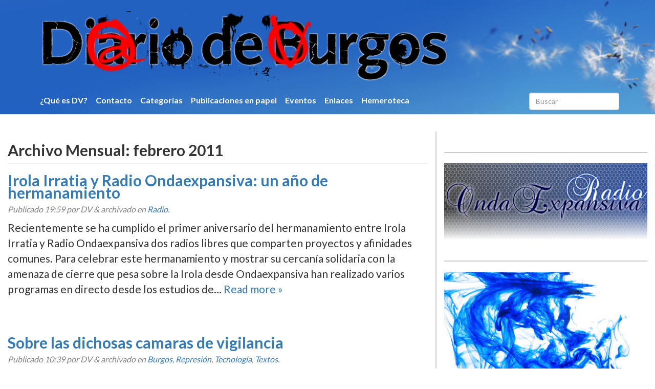

--- FILE ---
content_type: text/html; charset=UTF-8
request_url: https://diariodevurgos.com/dvwps/2011/02
body_size: 9954
content:
<!doctype html>

<!--[if IEMobile 7 ]> <html lang="es"class="no-js iem7"> <![endif]-->
<!--[if lt IE 7 ]> <html lang="es" class="no-js ie6"> <![endif]-->
<!--[if IE 7 ]>    <html lang="es" class="no-js ie7"> <![endif]-->
<!--[if IE 8 ]>    <html lang="es" class="no-js ie8"> <![endif]-->
<!--[if (gte IE 9)|(gt IEMobile 7)|!(IEMobile)|!(IE)]><!--><html lang="es" class="no-js"><!--<![endif]-->



	<head>
		<meta charset="utf-8">
		<meta http-equiv="X-UA-Compatible" content="IE=edge,chrome=1">
		<title>febrero | 2011 | Diario De Vurgos (Burgos)</title>
		<meta name="viewport" content="width=device-width, initial-scale=1.0">
  		<link rel="pingback" href="https://diariodevurgos.com/dvwps/xmlrpc.php">

		<!-- wordpress head functions -->
		<meta name='robots' content='max-image-preview:large' />
<link rel='dns-prefetch' href='//s.w.org' />
<script type="text/javascript">
window._wpemojiSettings = {"baseUrl":"https:\/\/s.w.org\/images\/core\/emoji\/14.0.0\/72x72\/","ext":".png","svgUrl":"https:\/\/s.w.org\/images\/core\/emoji\/14.0.0\/svg\/","svgExt":".svg","source":{"concatemoji":"https:\/\/diariodevurgos.com\/dvwps\/wp-includes\/js\/wp-emoji-release.min.js?ver=6.0"}};
/*! This file is auto-generated */
!function(e,a,t){var n,r,o,i=a.createElement("canvas"),p=i.getContext&&i.getContext("2d");function s(e,t){var a=String.fromCharCode,e=(p.clearRect(0,0,i.width,i.height),p.fillText(a.apply(this,e),0,0),i.toDataURL());return p.clearRect(0,0,i.width,i.height),p.fillText(a.apply(this,t),0,0),e===i.toDataURL()}function c(e){var t=a.createElement("script");t.src=e,t.defer=t.type="text/javascript",a.getElementsByTagName("head")[0].appendChild(t)}for(o=Array("flag","emoji"),t.supports={everything:!0,everythingExceptFlag:!0},r=0;r<o.length;r++)t.supports[o[r]]=function(e){if(!p||!p.fillText)return!1;switch(p.textBaseline="top",p.font="600 32px Arial",e){case"flag":return s([127987,65039,8205,9895,65039],[127987,65039,8203,9895,65039])?!1:!s([55356,56826,55356,56819],[55356,56826,8203,55356,56819])&&!s([55356,57332,56128,56423,56128,56418,56128,56421,56128,56430,56128,56423,56128,56447],[55356,57332,8203,56128,56423,8203,56128,56418,8203,56128,56421,8203,56128,56430,8203,56128,56423,8203,56128,56447]);case"emoji":return!s([129777,127995,8205,129778,127999],[129777,127995,8203,129778,127999])}return!1}(o[r]),t.supports.everything=t.supports.everything&&t.supports[o[r]],"flag"!==o[r]&&(t.supports.everythingExceptFlag=t.supports.everythingExceptFlag&&t.supports[o[r]]);t.supports.everythingExceptFlag=t.supports.everythingExceptFlag&&!t.supports.flag,t.DOMReady=!1,t.readyCallback=function(){t.DOMReady=!0},t.supports.everything||(n=function(){t.readyCallback()},a.addEventListener?(a.addEventListener("DOMContentLoaded",n,!1),e.addEventListener("load",n,!1)):(e.attachEvent("onload",n),a.attachEvent("onreadystatechange",function(){"complete"===a.readyState&&t.readyCallback()})),(e=t.source||{}).concatemoji?c(e.concatemoji):e.wpemoji&&e.twemoji&&(c(e.twemoji),c(e.wpemoji)))}(window,document,window._wpemojiSettings);
</script>
<style type="text/css">
img.wp-smiley,
img.emoji {
	display: inline !important;
	border: none !important;
	box-shadow: none !important;
	height: 1em !important;
	width: 1em !important;
	margin: 0 0.07em !important;
	vertical-align: -0.1em !important;
	background: none !important;
	padding: 0 !important;
}
</style>
	<link rel='stylesheet' id='wp-block-library-css'  href='https://diariodevurgos.com/dvwps/wp-includes/css/dist/block-library/style.min.css?ver=6.0' type='text/css' media='all' />
<style id='global-styles-inline-css' type='text/css'>
body{--wp--preset--color--black: #000000;--wp--preset--color--cyan-bluish-gray: #abb8c3;--wp--preset--color--white: #ffffff;--wp--preset--color--pale-pink: #f78da7;--wp--preset--color--vivid-red: #cf2e2e;--wp--preset--color--luminous-vivid-orange: #ff6900;--wp--preset--color--luminous-vivid-amber: #fcb900;--wp--preset--color--light-green-cyan: #7bdcb5;--wp--preset--color--vivid-green-cyan: #00d084;--wp--preset--color--pale-cyan-blue: #8ed1fc;--wp--preset--color--vivid-cyan-blue: #0693e3;--wp--preset--color--vivid-purple: #9b51e0;--wp--preset--gradient--vivid-cyan-blue-to-vivid-purple: linear-gradient(135deg,rgba(6,147,227,1) 0%,rgb(155,81,224) 100%);--wp--preset--gradient--light-green-cyan-to-vivid-green-cyan: linear-gradient(135deg,rgb(122,220,180) 0%,rgb(0,208,130) 100%);--wp--preset--gradient--luminous-vivid-amber-to-luminous-vivid-orange: linear-gradient(135deg,rgba(252,185,0,1) 0%,rgba(255,105,0,1) 100%);--wp--preset--gradient--luminous-vivid-orange-to-vivid-red: linear-gradient(135deg,rgba(255,105,0,1) 0%,rgb(207,46,46) 100%);--wp--preset--gradient--very-light-gray-to-cyan-bluish-gray: linear-gradient(135deg,rgb(238,238,238) 0%,rgb(169,184,195) 100%);--wp--preset--gradient--cool-to-warm-spectrum: linear-gradient(135deg,rgb(74,234,220) 0%,rgb(151,120,209) 20%,rgb(207,42,186) 40%,rgb(238,44,130) 60%,rgb(251,105,98) 80%,rgb(254,248,76) 100%);--wp--preset--gradient--blush-light-purple: linear-gradient(135deg,rgb(255,206,236) 0%,rgb(152,150,240) 100%);--wp--preset--gradient--blush-bordeaux: linear-gradient(135deg,rgb(254,205,165) 0%,rgb(254,45,45) 50%,rgb(107,0,62) 100%);--wp--preset--gradient--luminous-dusk: linear-gradient(135deg,rgb(255,203,112) 0%,rgb(199,81,192) 50%,rgb(65,88,208) 100%);--wp--preset--gradient--pale-ocean: linear-gradient(135deg,rgb(255,245,203) 0%,rgb(182,227,212) 50%,rgb(51,167,181) 100%);--wp--preset--gradient--electric-grass: linear-gradient(135deg,rgb(202,248,128) 0%,rgb(113,206,126) 100%);--wp--preset--gradient--midnight: linear-gradient(135deg,rgb(2,3,129) 0%,rgb(40,116,252) 100%);--wp--preset--duotone--dark-grayscale: url('#wp-duotone-dark-grayscale');--wp--preset--duotone--grayscale: url('#wp-duotone-grayscale');--wp--preset--duotone--purple-yellow: url('#wp-duotone-purple-yellow');--wp--preset--duotone--blue-red: url('#wp-duotone-blue-red');--wp--preset--duotone--midnight: url('#wp-duotone-midnight');--wp--preset--duotone--magenta-yellow: url('#wp-duotone-magenta-yellow');--wp--preset--duotone--purple-green: url('#wp-duotone-purple-green');--wp--preset--duotone--blue-orange: url('#wp-duotone-blue-orange');--wp--preset--font-size--small: 13px;--wp--preset--font-size--medium: 20px;--wp--preset--font-size--large: 36px;--wp--preset--font-size--x-large: 42px;}.has-black-color{color: var(--wp--preset--color--black) !important;}.has-cyan-bluish-gray-color{color: var(--wp--preset--color--cyan-bluish-gray) !important;}.has-white-color{color: var(--wp--preset--color--white) !important;}.has-pale-pink-color{color: var(--wp--preset--color--pale-pink) !important;}.has-vivid-red-color{color: var(--wp--preset--color--vivid-red) !important;}.has-luminous-vivid-orange-color{color: var(--wp--preset--color--luminous-vivid-orange) !important;}.has-luminous-vivid-amber-color{color: var(--wp--preset--color--luminous-vivid-amber) !important;}.has-light-green-cyan-color{color: var(--wp--preset--color--light-green-cyan) !important;}.has-vivid-green-cyan-color{color: var(--wp--preset--color--vivid-green-cyan) !important;}.has-pale-cyan-blue-color{color: var(--wp--preset--color--pale-cyan-blue) !important;}.has-vivid-cyan-blue-color{color: var(--wp--preset--color--vivid-cyan-blue) !important;}.has-vivid-purple-color{color: var(--wp--preset--color--vivid-purple) !important;}.has-black-background-color{background-color: var(--wp--preset--color--black) !important;}.has-cyan-bluish-gray-background-color{background-color: var(--wp--preset--color--cyan-bluish-gray) !important;}.has-white-background-color{background-color: var(--wp--preset--color--white) !important;}.has-pale-pink-background-color{background-color: var(--wp--preset--color--pale-pink) !important;}.has-vivid-red-background-color{background-color: var(--wp--preset--color--vivid-red) !important;}.has-luminous-vivid-orange-background-color{background-color: var(--wp--preset--color--luminous-vivid-orange) !important;}.has-luminous-vivid-amber-background-color{background-color: var(--wp--preset--color--luminous-vivid-amber) !important;}.has-light-green-cyan-background-color{background-color: var(--wp--preset--color--light-green-cyan) !important;}.has-vivid-green-cyan-background-color{background-color: var(--wp--preset--color--vivid-green-cyan) !important;}.has-pale-cyan-blue-background-color{background-color: var(--wp--preset--color--pale-cyan-blue) !important;}.has-vivid-cyan-blue-background-color{background-color: var(--wp--preset--color--vivid-cyan-blue) !important;}.has-vivid-purple-background-color{background-color: var(--wp--preset--color--vivid-purple) !important;}.has-black-border-color{border-color: var(--wp--preset--color--black) !important;}.has-cyan-bluish-gray-border-color{border-color: var(--wp--preset--color--cyan-bluish-gray) !important;}.has-white-border-color{border-color: var(--wp--preset--color--white) !important;}.has-pale-pink-border-color{border-color: var(--wp--preset--color--pale-pink) !important;}.has-vivid-red-border-color{border-color: var(--wp--preset--color--vivid-red) !important;}.has-luminous-vivid-orange-border-color{border-color: var(--wp--preset--color--luminous-vivid-orange) !important;}.has-luminous-vivid-amber-border-color{border-color: var(--wp--preset--color--luminous-vivid-amber) !important;}.has-light-green-cyan-border-color{border-color: var(--wp--preset--color--light-green-cyan) !important;}.has-vivid-green-cyan-border-color{border-color: var(--wp--preset--color--vivid-green-cyan) !important;}.has-pale-cyan-blue-border-color{border-color: var(--wp--preset--color--pale-cyan-blue) !important;}.has-vivid-cyan-blue-border-color{border-color: var(--wp--preset--color--vivid-cyan-blue) !important;}.has-vivid-purple-border-color{border-color: var(--wp--preset--color--vivid-purple) !important;}.has-vivid-cyan-blue-to-vivid-purple-gradient-background{background: var(--wp--preset--gradient--vivid-cyan-blue-to-vivid-purple) !important;}.has-light-green-cyan-to-vivid-green-cyan-gradient-background{background: var(--wp--preset--gradient--light-green-cyan-to-vivid-green-cyan) !important;}.has-luminous-vivid-amber-to-luminous-vivid-orange-gradient-background{background: var(--wp--preset--gradient--luminous-vivid-amber-to-luminous-vivid-orange) !important;}.has-luminous-vivid-orange-to-vivid-red-gradient-background{background: var(--wp--preset--gradient--luminous-vivid-orange-to-vivid-red) !important;}.has-very-light-gray-to-cyan-bluish-gray-gradient-background{background: var(--wp--preset--gradient--very-light-gray-to-cyan-bluish-gray) !important;}.has-cool-to-warm-spectrum-gradient-background{background: var(--wp--preset--gradient--cool-to-warm-spectrum) !important;}.has-blush-light-purple-gradient-background{background: var(--wp--preset--gradient--blush-light-purple) !important;}.has-blush-bordeaux-gradient-background{background: var(--wp--preset--gradient--blush-bordeaux) !important;}.has-luminous-dusk-gradient-background{background: var(--wp--preset--gradient--luminous-dusk) !important;}.has-pale-ocean-gradient-background{background: var(--wp--preset--gradient--pale-ocean) !important;}.has-electric-grass-gradient-background{background: var(--wp--preset--gradient--electric-grass) !important;}.has-midnight-gradient-background{background: var(--wp--preset--gradient--midnight) !important;}.has-small-font-size{font-size: var(--wp--preset--font-size--small) !important;}.has-medium-font-size{font-size: var(--wp--preset--font-size--medium) !important;}.has-large-font-size{font-size: var(--wp--preset--font-size--large) !important;}.has-x-large-font-size{font-size: var(--wp--preset--font-size--x-large) !important;}
</style>
<link rel='stylesheet' id='wpbs-css'  href='https://diariodevurgos.com/dvwps/wp-content/themes/wordpress-bootstrap/library/dist/css/styles.f6413c85.min.css?ver=1.0' type='text/css' media='all' />
<link rel='stylesheet' id='wpbs-style-css'  href='https://diariodevurgos.com/dvwps/wp-content/themes/wordpress-bootstrap/style.css?ver=1.9' type='text/css' media='all' />
<script type='text/javascript' src='https://diariodevurgos.com/dvwps/wp-includes/js/jquery/jquery.min.js?ver=3.6.0' id='jquery-core-js'></script>
<script type='text/javascript' src='https://diariodevurgos.com/dvwps/wp-includes/js/jquery/jquery-migrate.min.js?ver=3.3.2' id='jquery-migrate-js'></script>
<script type='text/javascript' src='https://diariodevurgos.com/dvwps/wp-content/themes/wordpress-bootstrap/bower_components/bootstrap/dist/js/bootstrap.js?ver=1.2' id='bootstrap-js'></script>
<script type='text/javascript' src='https://diariodevurgos.com/dvwps/wp-content/themes/wordpress-bootstrap/library/dist/js/scripts.d1e3d952.min.js?ver=1.2' id='wpbs-js-js'></script>
<script type='text/javascript' src='https://diariodevurgos.com/dvwps/wp-content/themes/wordpress-bootstrap/bower_components/modernizer/modernizr.js?ver=1.2' id='modernizr-js'></script>
<script type='text/javascript' src='https://diariodevurgos.com/dvwps/wp-content/themes/wordpress-bootstrap/init.js?ver=1.2' id='init-js'></script>
<link rel="https://api.w.org/" href="https://diariodevurgos.com/dvwps/wp-json/" />		<link href="https://maxcdn.bootstrapcdn.com/font-awesome/4.7.0/css/font-awesome.min.css" rel="stylesheet" integrity="sha384-wvfXpqpZZVQGK6TAh5PVlGOfQNHSoD2xbE+QkPxCAFlNEevoEH3Sl0sibVcOQVnN" crossorigin="anonymous">
		<!-- end of wordpress head -->
		<!-- IE8 fallback moved below head to work properly. Added respond as well. Tested to work. -->
			<!-- media-queries.js (fallback) -->
		<!--[if lt IE 9]>
			<script src="http://css3-mediaqueries-js.googlecode.com/svn/trunk/css3-mediaqueries.js"></script>
		<![endif]-->

		<!-- html5.js -->
		<!--[if lt IE 9]>
			<script src="http://html5shim.googlecode.com/svn/trunk/html5.js"></script>
		<![endif]-->

			<!-- respond.js -->
		<!--[if lt IE 9]>
		          <script type='text/javascript' src="http://cdnjs.cloudflare.com/ajax/libs/respond.js/1.4.2/respond.js"></script>
		<![endif]-->
	</head>

	<body class="archive date">

		<header role="banner">

			<div class="navbar navbar-default navbar-fixed-top">
				<div class="container">

					<div class="navbar-header">
						<button type="button" class="navbar-toggle" data-toggle="collapse" data-target=".navbar-responsive-collapse">
							<span class="icon-bar"></span>
							<span class="icon-bar"></span>
							<span class="icon-bar"></span>
						</button>

						<a class="navbar-brand" title="Diario De Vurgos (Burgos)" href="https://diariodevurgos.com/dvwps">
							<img id="dvport" src="https://diariodevurgos.com/dvwps/wp-content/themes/wordpress-bootstrap/images/diariodevurgos.png" alt="Diario De Vurgos (Burgos)" />
						</a>
					</div>

					<div class="collapse navbar-collapse navbar-responsive-collapse">
						<ul id="menu-paginas" class="nav navbar-nav"><li id="menu-item-17656" class="menu-item menu-item-type-post_type menu-item-object-page"><a href="https://diariodevurgos.com/dvwps/acerca-de">¿Qué es DV?</a></li>
<li id="menu-item-17655" class="menu-item menu-item-type-post_type menu-item-object-page"><a href="https://diariodevurgos.com/dvwps/contacto">Contacto</a></li>
<li id="menu-item-17652" class="menu-item menu-item-type-post_type menu-item-object-page"><a href="https://diariodevurgos.com/dvwps/categorias">Categorí­as</a></li>
<li id="menu-item-17653" class="menu-item menu-item-type-post_type menu-item-object-page"><a href="https://diariodevurgos.com/dvwps/publicaciones-en-papel">Publicaciones en papel</a></li>
<li id="menu-item-17682" class="menu-item menu-item-type-custom menu-item-object-custom"><a href="/dvwps/category/eventos">Eventos</a></li>
<li id="menu-item-17718" class="menu-item menu-item-type-post_type menu-item-object-page"><a href="https://diariodevurgos.com/dvwps/enlaces">Enlaces</a></li>
<li id="menu-item-19329" class="menu-item menu-item-type-post_type menu-item-object-page"><a href="https://diariodevurgos.com/dvwps/hemeroteca">Hemeroteca</a></li>
</ul>
												<form class="navbar-form navbar-right" role="search" method="get" id="searchform" action="https://diariodevurgos.com/dvwps/">
							<div class="form-group">
								<input name="s" id="s" type="text" class="search-query form-control" autocomplete="off" placeholder="Buscar">
							</div>
						</form>
											</div>

				</div> <!-- end .container -->
			</div> <!-- end .navbar -->

		</header> <!-- end header -->

		<div class="body-container container">
			
			<div id="content" class="clearfix row">
			
				<div id="main" class="col-sm-8 clearfix" role="main">
				
					<div class="page-header">
										    <h1 class="archive_title h2">
					    	<span>Archivo Mensual:</span> febrero 2011					    </h1>
										</div>

										
					<article id="post-6030" class="clearfix post-6030 post type-post status-publish format-standard hentry category-radio" role="article">
						
						<header>
							
							<h3 class="h2"><a href="https://diariodevurgos.com/dvwps/irola-irratia-radio-ondaexpansiva-un-ano-de-hermanamiento.php" rel="bookmark" title="Irola Irratia y Radio Ondaexpansiva: un año de hermanamiento">Irola Irratia y Radio Ondaexpansiva: un año de hermanamiento</a></h3>
							
							<p class="meta">Publicado <time datetime="2011-02-27" pubdate>19:59</time> por DV <span class="amp">&</span> archivado en <a href="https://diariodevurgos.com/dvwps/category/radio" rel="category tag">Radio</a>.</p>
						
						</header> <!-- end article header -->
					
						<section class="post_content">
						
													
							<p>Recientemente se ha cumplido el primer aniversario del hermanamiento entre Irola Irratia y Radio Ondaexpansiva dos radios libres que comparten proyectos y afinidades comunes. Para celebrar este hermanamiento y mostrar su cercaní­a solidaria con la amenaza de cierre que pesa sobre la Irola desde Ondaexpansiva han realizado varios programas en directo desde los estudios de&#8230;  <a href="https://diariodevurgos.com/dvwps/irola-irratia-radio-ondaexpansiva-un-ano-de-hermanamiento.php" class="more-link" title="Read Irola Irratia y Radio Ondaexpansiva: un año de hermanamiento">Read more &raquo;</a></p>
					
						</section> <!-- end article section -->
						
						<footer>
							
						</footer> <!-- end article footer -->
					
					</article> <!-- end article -->
					
										
					<article id="post-6026" class="clearfix post-6026 post type-post status-publish format-standard hentry category-burgos category-represion category-tecnologia category-textos" role="article">
						
						<header>
							
							<h3 class="h2"><a href="https://diariodevurgos.com/dvwps/sobre-las-dichosas-camaras-de-vigilancia.php" rel="bookmark" title="Sobre las dichosas camaras de vigilancia">Sobre las dichosas camaras de vigilancia</a></h3>
							
							<p class="meta">Publicado <time datetime="2011-02-24" pubdate>10:39</time> por DV <span class="amp">&</span> archivado en <a href="https://diariodevurgos.com/dvwps/category/burgos" rel="category tag">Burgos</a>, <a href="https://diariodevurgos.com/dvwps/category/represion" rel="category tag">Represión</a>, <a href="https://diariodevurgos.com/dvwps/category/tecnologia" rel="category tag">Tecnologí­a</a>, <a href="https://diariodevurgos.com/dvwps/category/textos" rel="category tag">Textos</a>.</p>
						
						</header> <!-- end article header -->
					
						<section class="post_content">
						
													
							<p>Los últimos incidentes ocurridos en la ciudad, demuestran el cada vez mas palpable aumento de la violencia en nuestras vidas, todo lo que nos rodea esta sometido a ella. La televisión nos lo muestra como algo normal y cotidiano, las fuerzas de seguridad la utilizan de manera habitual, mientras nosotrxs cotidianamente asumimos nuestro papel de&#8230;  <a href="https://diariodevurgos.com/dvwps/sobre-las-dichosas-camaras-de-vigilancia.php" class="more-link" title="Read Sobre las dichosas camaras de vigilancia">Read more &raquo;</a></p>
					
						</section> <!-- end article section -->
						
						<footer>
							
						</footer> <!-- end article footer -->
					
					</article> <!-- end article -->
					
										
					<article id="post-6019" class="clearfix post-6019 post type-post status-publish format-standard hentry category-historia category-videos" role="article">
						
						<header>
							
							<h3 class="h2"><a href="https://diariodevurgos.com/dvwps/las-otras-lecturas-del-23-f.php" rel="bookmark" title="Las otras lecturas del 23-F">Las otras lecturas del 23-F</a></h3>
							
							<p class="meta">Publicado <time datetime="2011-02-23" pubdate>2:17</time> por DV <span class="amp">&</span> archivado en <a href="https://diariodevurgos.com/dvwps/category/historia" rel="category tag">Historia</a>, <a href="https://diariodevurgos.com/dvwps/category/videos" rel="category tag">Videos</a>.</p>
						
						</header> <!-- end article header -->
					
						<section class="post_content">
						
													
							<p>Una de las ideas que machaconamente se ha repetido durante estas tres décadas que distan ya de aquel 23 de febrero de 1981 es que Juan Carlos I jugó un papel clave en el desbaratamiento del golpe. Sin embargo,  desde aquella histórica fecha también se han escuchado voces que plantean la posibilidad que la actitud&#8230;  <a href="https://diariodevurgos.com/dvwps/las-otras-lecturas-del-23-f.php" class="more-link" title="Read Las otras lecturas del 23-F">Read more &raquo;</a></p>
					
						</section> <!-- end article section -->
						
						<footer>
							
						</footer> <!-- end article footer -->
					
					</article> <!-- end article -->
					
										
					<article id="post-6013" class="clearfix post-6013 post type-post status-publish format-standard hentry category-burgos" role="article">
						
						<header>
							
							<h3 class="h2"><a href="https://diariodevurgos.com/dvwps/dos-jovenes-arrestados-por-quemar-la-bandera.php" rel="bookmark" title="Dos jovenes arrestados por quemar la bandera">Dos jovenes arrestados por quemar la bandera</a></h3>
							
							<p class="meta">Publicado <time datetime="2011-02-21" pubdate>22:08</time> por DV <span class="amp">&</span> archivado en <a href="https://diariodevurgos.com/dvwps/category/burgos" rel="category tag">Burgos</a>.</p>
						
						</header> <!-- end article header -->
					
						<section class="post_content">
						
													
							<p>Según informan en kaos en la red, dos jóvenes han sido arrestados en Quintanar de la Sierra por quemar presuntamente la bandera española y son acusados de un delito contra el Patrimonio y contra el Orden Socioeconómico.</p>
					
						</section> <!-- end article section -->
						
						<footer>
							
						</footer> <!-- end article footer -->
					
					</article> <!-- end article -->
					
										
					<article id="post-6000" class="clearfix post-6000 post type-post status-publish format-standard hentry category-burgos category-gamonal category-historia category-la-maldita category-literatura category-publicaciones category-radio" role="article">
						
						<header>
							
							<h3 class="h2"><a href="https://diariodevurgos.com/dvwps/la-muerte-de-durruti.php" rel="bookmark" title="La muerte de Durruti">La muerte de Durruti</a></h3>
							
							<p class="meta">Publicado <time datetime="2011-02-17" pubdate>14:30</time> por DV <span class="amp">&</span> archivado en <a href="https://diariodevurgos.com/dvwps/category/burgos" rel="category tag">Burgos</a>, <a href="https://diariodevurgos.com/dvwps/category/gamonal" rel="category tag">Gamonal</a>, <a href="https://diariodevurgos.com/dvwps/category/historia" rel="category tag">Historia</a>, <a href="https://diariodevurgos.com/dvwps/category/la-maldita" rel="category tag">La Maldita</a>, <a href="https://diariodevurgos.com/dvwps/category/literatura" rel="category tag">Literatura</a>, <a href="https://diariodevurgos.com/dvwps/category/publicaciones" rel="category tag">Publicaciones</a>, <a href="https://diariodevurgos.com/dvwps/category/radio" rel="category tag">Radio</a>.</p>
						
						</header> <!-- end article header -->
					
						<section class="post_content">
						
													
							<p>La muerte del anarquista Buenaventura Durruti continúa siendo uno de los enigmas sin resolver que marcaron las circunstancias de la Guerra Civil Española. La pregunta ¿quién mató a Durruti? representa la pieza clave de un intrincado rompecabezas que no deja de generar vivas polémicas.  Pedro de Paz, autor de la novela El hombre que mató&#8230;  <a href="https://diariodevurgos.com/dvwps/la-muerte-de-durruti.php" class="more-link" title="Read La muerte de Durruti">Read more &raquo;</a></p>
					
						</section> <!-- end article section -->
						
						<footer>
							
						</footer> <!-- end article footer -->
					
					</article> <!-- end article -->
					
										
					<article id="post-5993" class="clearfix post-5993 post type-post status-publish format-standard hentry category-burgos category-represion" role="article">
						
						<header>
							
							<h3 class="h2"><a href="https://diariodevurgos.com/dvwps/aqui-los-carteles-los-ponen-ellos.php" rel="bookmark" title="Aquí­ los carteles los ponen ellos">Aquí­ los carteles los ponen ellos</a></h3>
							
							<p class="meta">Publicado <time datetime="2011-02-15" pubdate>17:01</time> por DV <span class="amp">&</span> archivado en <a href="https://diariodevurgos.com/dvwps/category/burgos" rel="category tag">Burgos</a>, <a href="https://diariodevurgos.com/dvwps/category/represion" rel="category tag">Represión</a>.</p>
						
						</header> <!-- end article header -->
					
						<section class="post_content">
						
													
							<p>El nuevo conjunto de papeles demócratas apodado &#8220;Ordenanza Municipal&#8220; ha llegado pisando fuerte y no solo arremete contra las bicis, que no es poco, sino también contra ejercicios que los propios polí­ticos han practicado y practican.</p>
					
						</section> <!-- end article section -->
						
						<footer>
							
						</footer> <!-- end article footer -->
					
					</article> <!-- end article -->
					
										
					<article id="post-5987" class="clearfix post-5987 post type-post status-publish format-standard hentry category-humor" role="article">
						
						<header>
							
							<h3 class="h2"><a href="https://diariodevurgos.com/dvwps/espana-y-ole.php" rel="bookmark" title="España y olé">España y olé</a></h3>
							
							<p class="meta">Publicado <time datetime="2011-02-15" pubdate>13:49</time> por DV <span class="amp">&</span> archivado en <a href="https://diariodevurgos.com/dvwps/category/humor" rel="category tag">Humor</a>.</p>
						
						</header> <!-- end article header -->
					
						<section class="post_content">
						
													
							<p>Ahora que las revueltas que han azotado durante algún tiempo  buena parte de los paí­ses de Europa occidental han decidido extenderse por el Norte de ífrica saltándose nuestra &#8220;piel de toro&#8221;, como el autor del fotomontaje, quien escribe se pregunta qué haremos por estos lares cuando se legalice la esclavitud. Seguro que se nos ocurren&#8230;  <a href="https://diariodevurgos.com/dvwps/espana-y-ole.php" class="more-link" title="Read España y olé">Read more &raquo;</a></p>
					
						</section> <!-- end article section -->
						
						<footer>
							
						</footer> <!-- end article footer -->
					
					</article> <!-- end article -->
					
										
					<article id="post-5982" class="clearfix post-5982 post type-post status-publish format-standard hentry category-burgos category-internacional category-proceso-de-salonica category-radio" role="article">
						
						<header>
							
							<h3 class="h2"><a href="https://diariodevurgos.com/dvwps/conclusion-de-proceso-de-salonica-en-radio-ondaexpansiva.php" rel="bookmark" title="Conclusión del proceso de Salónica en Radio Ondaexpansiva">Conclusión del proceso de Salónica en Radio Ondaexpansiva</a></h3>
							
							<p class="meta">Publicado <time datetime="2011-02-13" pubdate>11:47</time> por DV <span class="amp">&</span> archivado en <a href="https://diariodevurgos.com/dvwps/category/burgos" rel="category tag">Burgos</a>, <a href="https://diariodevurgos.com/dvwps/category/internacional" rel="category tag">Internacional</a>, <a href="https://diariodevurgos.com/dvwps/category/proceso-de-salonica" rel="category tag">Proceso de Salónica</a>, <a href="https://diariodevurgos.com/dvwps/category/radio" rel="category tag">Radio</a>.</p>
						
						</header> <!-- end article header -->
					
						<section class="post_content">
						
													
							<p>En un nuevo programa Radio Ondaexpansiva ofrece a todos sus oyentes una entrevista con Harry Ladis, uno de los abogados que se han encargado de la defensa en el denominado proceso de Salónica del que recientemente se ha conocido la sentencia. Tambien podeis leer el artí­culo de la sentencia actualizado aquí­.</p>
					
						</section> <!-- end article section -->
						
						<footer>
							
						</footer> <!-- end article footer -->
					
					</article> <!-- end article -->
					
										
					<article id="post-5972" class="clearfix post-5972 post type-post status-publish format-standard hentry category-burgos category-gamonal category-la-maldita" role="article">
						
						<header>
							
							<h3 class="h2"><a href="https://diariodevurgos.com/dvwps/combatiendo-la-censura-a-traves-del-pensamiento-critico.php" rel="bookmark" title="Combatiendo la censura a través del pensamiento crí­tico">Combatiendo la censura a través del pensamiento crí­tico</a></h3>
							
							<p class="meta">Publicado <time datetime="2011-02-9" pubdate>1:38</time> por DV <span class="amp">&</span> archivado en <a href="https://diariodevurgos.com/dvwps/category/burgos" rel="category tag">Burgos</a>, <a href="https://diariodevurgos.com/dvwps/category/gamonal" rel="category tag">Gamonal</a>, <a href="https://diariodevurgos.com/dvwps/category/la-maldita" rel="category tag">La Maldita</a>.</p>
						
						</header> <!-- end article header -->
					
						<section class="post_content">
						
													
							<p>El pasado 2 y 3 de septiembre el Servicio de Limpieza del Ayuntamiento de Burgos siguiendo al parecer órdenes de la Policí­a Local teñí­a de blanco el mural que vestí­a la fachada exterior de la Biblioteca la Maldita. Un gesto ilógico, del que nisiquiera fue notificado el propietario del local, que se encuadra dentro de&#8230;  <a href="https://diariodevurgos.com/dvwps/combatiendo-la-censura-a-traves-del-pensamiento-critico.php" class="more-link" title="Read Combatiendo la censura a través del pensamiento crí­tico">Read more &raquo;</a></p>
					
						</section> <!-- end article section -->
						
						<footer>
							
						</footer> <!-- end article footer -->
					
					</article> <!-- end article -->
					
										
					<article id="post-5965" class="clearfix post-5965 post type-post status-publish format-standard hentry category-eventos category-publicaciones" role="article">
						
						<header>
							
							<h3 class="h2"><a href="https://diariodevurgos.com/dvwps/i-encuentro-de-distribuidoras-anticomerciales-en-palencia.php" rel="bookmark" title="I Encuentro de distribuidoras anticomerciales en Palencia">I Encuentro de distribuidoras anticomerciales en Palencia</a></h3>
							
							<p class="meta">Publicado <time datetime="2011-02-6" pubdate>19:09</time> por DV <span class="amp">&</span> archivado en <a href="https://diariodevurgos.com/dvwps/category/eventos" rel="category tag">Eventos</a>, <a href="https://diariodevurgos.com/dvwps/category/publicaciones" rel="category tag">Publicaciones</a>.</p>
						
						</header> <!-- end article header -->
					
						<section class="post_content">
						
													
							<p>El próximo sábado 26 de febrero se llevará a cabo el I Encuentro de Distribuidoras Anticomerciales en Palencia. La cita comenzará a partir de las 14.00 horas en el Centro Social Autogestionado &#8220;Doble o Nada&#8221; de la capital palentina.</p>
					
						</section> <!-- end article section -->
						
						<footer>
							
						</footer> <!-- end article footer -->
					
					</article> <!-- end article -->
					
										
					<article id="post-5951" class="clearfix post-5951 post type-post status-publish format-standard hentry category-humor category-textos" role="article">
						
						<header>
							
							<h3 class="h2"><a href="https://diariodevurgos.com/dvwps/de-r-ojo.php" rel="bookmark" title="De R-ojo">De R-ojo</a></h3>
							
							<p class="meta">Publicado <time datetime="2011-02-5" pubdate>16:43</time> por DV <span class="amp">&</span> archivado en <a href="https://diariodevurgos.com/dvwps/category/humor" rel="category tag">Humor</a>, <a href="https://diariodevurgos.com/dvwps/category/textos" rel="category tag">Textos</a>.</p>
						
						</header> <!-- end article header -->
					
						<section class="post_content">
						
													
							<p>Para los que tengan memoria, edad o curiosidad suficiente les será fácil recordar una entrevista a Cela durante la que confesaba la habilidad de absorber por el culo litro y medio de agua de una palangana. Dicho lo cual, y para regocijo profesional de Mercedes Milá, el comentario eclipsó todo el trabajo anterior del escritor&#8230;  <a href="https://diariodevurgos.com/dvwps/de-r-ojo.php" class="more-link" title="Read De R-ojo">Read more &raquo;</a></p>
					
						</section> <!-- end article section -->
						
						<footer>
							
						</footer> <!-- end article footer -->
					
					</article> <!-- end article -->
					
										
					<article id="post-5942" class="clearfix post-5942 post type-post status-publish format-standard hentry category-burgos category-eventos category-gamonal category-la-maldita" role="article">
						
						<header>
							
							<h3 class="h2"><a href="https://diariodevurgos.com/dvwps/comienzan-las-jornadas-anarquistas-en-la-biblioteca-la-maldita.php" rel="bookmark" title="Comienzan las jornadas anarquistas en la Biblioteca la Maldita">Comienzan las jornadas anarquistas en la Biblioteca la Maldita</a></h3>
							
							<p class="meta">Publicado <time datetime="2011-02-4" pubdate>0:15</time> por DV <span class="amp">&</span> archivado en <a href="https://diariodevurgos.com/dvwps/category/burgos" rel="category tag">Burgos</a>, <a href="https://diariodevurgos.com/dvwps/category/eventos" rel="category tag">Eventos</a>, <a href="https://diariodevurgos.com/dvwps/category/gamonal" rel="category tag">Gamonal</a>, <a href="https://diariodevurgos.com/dvwps/category/la-maldita" rel="category tag">La Maldita</a>.</p>
						
						</header> <!-- end article header -->
					
						<section class="post_content">
						
													
							<p>Durante  todo el mes de febrero se realizarán unas jornadas anarquistas en la Biblioteca la Maldita bajo el lema hagamos que estos tiempos duros se conviertan en tiempos de lucha. La primera de las citas tendrá lugar este mismo fin de semana en el que serán proyectados varios documentales sobre la sitación de América Latina&#8230;  <a href="https://diariodevurgos.com/dvwps/comienzan-las-jornadas-anarquistas-en-la-biblioteca-la-maldita.php" class="more-link" title="Read Comienzan las jornadas anarquistas en la Biblioteca la Maldita">Read more &raquo;</a></p>
					
						</section> <!-- end article section -->
						
						<footer>
							
						</footer> <!-- end article footer -->
					
					</article> <!-- end article -->
					
										
					<article id="post-5936" class="clearfix post-5936 post type-post status-publish format-standard hentry category-burgos category-musica category-radio category-represion" role="article">
						
						<header>
							
							<h3 class="h2"><a href="https://diariodevurgos.com/dvwps/entrevista-y-concierto-de-la-orkresta-a-la-puertas-del-juzgado-de-villarcayo-en-radio-ondaexpansiva.php" rel="bookmark" title="Entrevista y concierto de la Orkresta a la puertas del Juzgado de Villarcayo en Radio Ondaexpansiva">Entrevista y concierto de la Orkresta a la puertas del Juzgado de Villarcayo en Radio Ondaexpansiva</a></h3>
							
							<p class="meta">Publicado <time datetime="2011-02-3" pubdate>22:41</time> por DV <span class="amp">&</span> archivado en <a href="https://diariodevurgos.com/dvwps/category/burgos" rel="category tag">Burgos</a>, <a href="https://diariodevurgos.com/dvwps/category/musica" rel="category tag">Música</a>, <a href="https://diariodevurgos.com/dvwps/category/radio" rel="category tag">Radio</a>, <a href="https://diariodevurgos.com/dvwps/category/represion" rel="category tag">Represión</a>.</p>
						
						</header> <!-- end article header -->
					
						<section class="post_content">
						
													
							<p>En el debut del compañero Pikabea como locutor de Radio Ondaexpansiva podemos disfrutar del programa grabado durante la jornada en la que debí­a celebrarse la vista oral a los componentes del grupo musical Orkresta denunciados por injurias a la Guardia Civil durante el transcurso de la marcha anual contra la central nuclear de Santa Marí­a&#8230;  <a href="https://diariodevurgos.com/dvwps/entrevista-y-concierto-de-la-orkresta-a-la-puertas-del-juzgado-de-villarcayo-en-radio-ondaexpansiva.php" class="more-link" title="Read Entrevista y concierto de la Orkresta a la puertas del Juzgado de Villarcayo en Radio Ondaexpansiva">Read more &raquo;</a></p>
					
						</section> <!-- end article section -->
						
						<footer>
							
						</footer> <!-- end article footer -->
					
					</article> <!-- end article -->
					
										
					<article id="post-5928" class="clearfix post-5928 post type-post status-publish format-standard hentry category-burgos category-historia" role="article">
						
						<header>
							
							<h3 class="h2"><a href="https://diariodevurgos.com/dvwps/doy-fe-un-ano-de-actuacion-en-la-espana-nacionalista.php" rel="bookmark" title="Doy Fe, un año de actuación en la España nacionalista">Doy Fe, un año de actuación en la España nacionalista</a></h3>
							
							<p class="meta">Publicado <time datetime="2011-02-3" pubdate>8:30</time> por DV <span class="amp">&</span> archivado en <a href="https://diariodevurgos.com/dvwps/category/burgos" rel="category tag">Burgos</a>, <a href="https://diariodevurgos.com/dvwps/category/historia" rel="category tag">Historia</a>.</p>
						
						</header> <!-- end article header -->
					
						<section class="post_content">
						
													
							<p>Recientemente ha sido reeditado Doy Fe, obra en la que Antonio Ruiz Vilaplana, Secretario del Juzgado de Instrucción de Burgos durante el alzamiento militar de julio de 1936, narra los terribles sucesos que tuvo que presenciar en una ciudad dominada por la funesta represión. Una obra fundamental para conocer esa parte de la historia de&#8230;  <a href="https://diariodevurgos.com/dvwps/doy-fe-un-ano-de-actuacion-en-la-espana-nacionalista.php" class="more-link" title="Read Doy Fe, un año de actuación en la España nacionalista">Read more &raquo;</a></p>
					
						</section> <!-- end article section -->
						
						<footer>
							
						</footer> <!-- end article footer -->
					
					</article> <!-- end article -->
					
										
					<article id="post-5925" class="clearfix post-5925 post type-post status-publish format-standard hentry category-burgos" role="article">
						
						<header>
							
							<h3 class="h2"><a href="https://diariodevurgos.com/dvwps/continuan-los-accidentes-laborales-en-burgos.php" rel="bookmark" title="Continúan los accidentes laborales en Burgos">Continúan los accidentes laborales en Burgos</a></h3>
							
							<p class="meta">Publicado <time datetime="2011-02-2" pubdate>1:29</time> por DV <span class="amp">&</span> archivado en <a href="https://diariodevurgos.com/dvwps/category/burgos" rel="category tag">Burgos</a>.</p>
						
						</header> <!-- end article header -->
					
						<section class="post_content">
						
													
							<p>Una de las plantas del grupo Antolí­n ha sido el escenario del último accidente laboral registrado en Burgos. El incendio originado en dicha planta, provocado según indican algunas fuentes por una chispa de soldadura, reabre el debate de la seguridad en el puesto de trabajo.</p>
					
						</section> <!-- end article section -->
						
						<footer>
							
						</footer> <!-- end article footer -->
					
					</article> <!-- end article -->
					
						
					
											
						
													
					
								
				</div> <!-- end #main -->
    
								<a  name="events"></a>
				<div id="sidebar1" class="col-xs-12 col-sm-4 col-md-4" role="complementary">
										<div class="banners">
					
						<a href="https://ondaexpansiva.net">
							<img src="/dvwps/wp-content/themes/wordpress-bootstrap/images/rondaexpansiva.jpg" />
						</a>
				</div>
<div class="banners">
					
						<a href="/varios/certamen-papel.pdf">
							<img src="/dvwps/wp-content/themes/wordpress-bootstrap/images/bannercertamen.jpg" />
						</a>
</div>
<div class="banners">
						<a href="http://csrgamonal.ga">
                                                        <img src="/dvwps/wp-content/themes/wordpress-bootstrap/images/csrgamonal.jpg" />
                                                </a>
				</div>
				</div>
    
			</div> <!-- end #content -->



	</div> <!-- end #container -->
			<footer role="contentinfo">

				<div id="inner-footer container" class="clearfix">
												<nav class="clearfix">
											</nav>

					<p class="pull-right foot">Dando guerra desde 2007</p>

					<p class="attribution foot">DV :: Grupo Promekal</p>

				</div> <!-- end #inner-footer -->

			</footer> <!-- end footer -->


		<!--[if lt IE 7 ]>
  			<script src="//ajax.googleapis.com/ajax/libs/chrome-frame/1.0.3/CFInstall.min.js"></script>
  			<script>window.attachEvent('onload',function(){CFInstall.check({mode:'overlay'})})</script>
		<![endif]-->

			</body>
</html>





